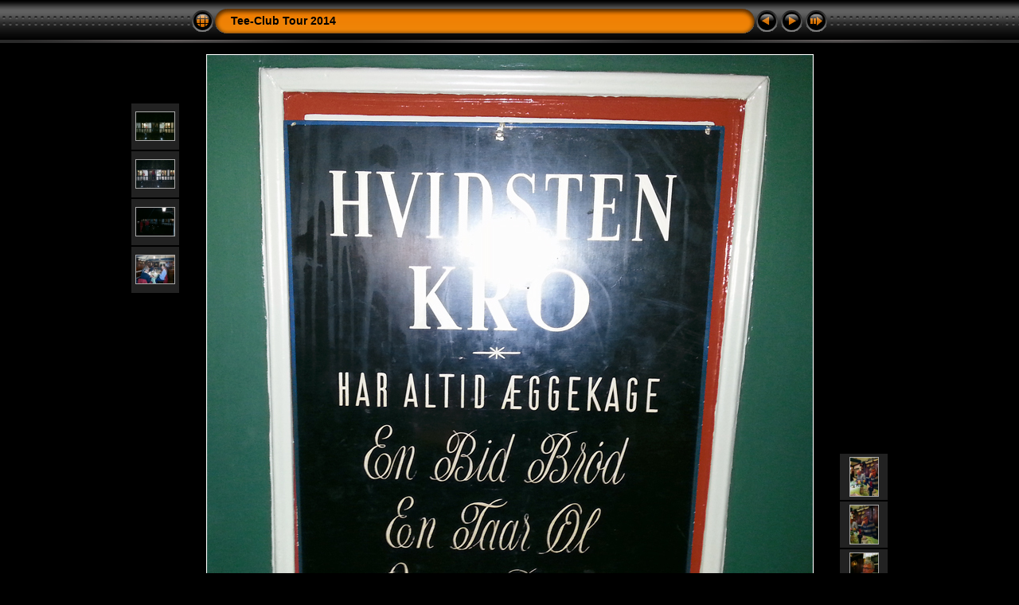

--- FILE ---
content_type: text/html
request_url: http://tee-club.dk/foto/tee-club%20tour%202014/foto/slides/Untitled-16.html
body_size: 2978
content:
<!DOCTYPE HTML PUBLIC "-//W3C//DTD HTML 4.01 Transitional//EN" "http://www.w3.org/TR/html4/loose.dtd">
<HTML>
<HEAD>
<!-- saved from url=(0013)about:internet -->
<meta http-equiv="Content-Type" content="text/html;charset=UTF-8">
<meta name="Keywords" content="photo,album,gallery,Tee-Club Tour 2014,Untitled-16">
<meta http-equiv="Page-Enter" content="blendTrans(Duration=0.5)">
<meta http-equiv="Page-Exit" content="blendTrans(Duration=0.5)">
<TITLE>Tee-Club Tour 2014/Untitled-16</TITLE>
<script language="JavaScript" src="../res/embedmovie.js" type="text/javascript"></script>
<script language="javascript" type="text/javascript">
function keypress(e) {
	if(!e) var e=window.event;
	if(e.keyCode) keyCode=e.keyCode; 
	else if(e.which) keyCode=e.which;
	switch(keyCode) {
		case 8: window.location="../index.html"; return false; break;
		case 63235: case 39: window.location="IMG_0373.html"; return false; break;
		case 63234: case 37: window.location="20141024_185337.html"; return false; break;
		case 63273: case 36: window.location="IMG_0626.JPG-(2).html"; return false; break;
		case 63275: case 35: window.location="Untitled-13.html"; return false; break;
		case 32: show_down(); setTimeout('show_out()', 200); return false; break;
	}
	return true;
}
function keypresslistener() {
  if(document.all) { document.onkeydown = keypress; }
  else if(document.layers || document.getElementById) { document.onkeypress = keypress; }
}
idx0 = new Image(31,31); idx0.src = "../res/idx.gif";
idx1 = new Image(31,31); idx1.src = "../res/idx1.gif";
next0 = new Image(31,31);next0.src = "../res/next.gif";
next1 = new Image(31,31);next1.src = "../res/next1.gif";
prev0 = new Image(31,31);prev0.src = "../res/prev.gif";
prev1 = new Image(31,31);prev1.src = "../res/prev1.gif";

show0 = new Image(31,31);show0.src = "../res/show.gif";
show1 = new Image(31,31);show1.src = "../res/show1.gif";
stop0 = new Image(31,31);stop0.src = "../res/stop.gif";
stop1 = new Image(31,31);stop1.src = "../res/stop1.gif";

var show_param = -1; // stopped
if (window.location.search.length > 1) {
	var parms = window.location.search.substring(1,location.search.length).split("&");
	for (var i = 0; i < parms.length; i++) {		
		if(parms[i].substring(0, parms[i].indexOf("=")) == "show_param") 
			delay = show_param = parms[i].substring(parms[i].indexOf("=") + 1, parms[i].length);
	}
}
var show_delay = show_param;
function show_timer() {
	if (show_delay >= 0) {
		show_delay--;
		if (show_delay < 0 && show_param > 0) {
			window.location="IMG_0373.html?show_param=" + show_param;
		}
		else if(show_param > 0) 
			window.status='Time left: '+(show_delay + 1)+' s';
	}
	setTimeout('show_timer()', 1000);	
}
function show_over() { 
	document.show.src = (show_param >= 0)? stop1.src : show1.src;
	window.status = 'Start/Stop diasshow - Dobbeltklik for at ændre hastighed';
}
function show_out() {
	document.show.src = (show_param >= 0)? stop0.src : show0.src;
}
function show_down() {
	if (show_param >= 0) { 
		show_param = -1; 
		document.show.src = stop1.src; 
		window.status=''; 
	} 
	else { 
		show_param = 3; 
		document.show.src = show1.src; 
	} 
	show_delay = show_param; 
}
function change_delay() { 
	delay = prompt('forsinkelse', (show_param < 0)? 3 : show_param);
	show_param = show_delay = delay; 
	document.show.src = show1.src;
}


</script>



<link href="../res/styles.css" rel="stylesheet">

<style type="text/css">
body { background-image: url(../res/bg.gif); background-repeat: repeat-x; }
</style>
</HEAD>

<BODY ID="body" onload="show_timer(); show_out(); keypresslistener();">
<CENTER>
<TABLE style="height:54px;" cellspacing="0" cellpadding="0" border="0">
<TR><TD valign="middle">
<!-- Header of slide pages -->
<TABLE style="width:802px;" cellspacing="0" cellpadding="0" border="0">
<TR>
<TD style="width:31px;"><a href="../index.html" onmouseover="document.idx.src=idx1.src" onmouseout="document.idx.src=idx0.src"><img src="../res/idx.gif" width="31" height="31" border="0" title="Indeksside" name="idx" alt=""></a></TD>
<TD style="width:20px;"><IMG SRC="../res/hdr_left.gif" width="20" height="31" border="0" alt=""></TD>
<TD align="left" valign="middle" style="background:url(../res/hdr_mid.gif);" class="title" nowrap="nowrap"><a href="../index.html">Tee-Club Tour 2014</a></TD>
<TD style="width:20px;"><IMG SRC="../res/hdr_right.gif" width="20" height="31" border="0" alt=""></TD>
<TD style="width:31px;">
<a href="20141024_185337.html" onmouseover="document.prev.src=prev1.src" onmouseout="document.prev.src=prev0.src"><img src="../res/prev.gif" width="31" height="31" border="0" title="Foregående billede" name="prev" alt=""></a></TD>
<TD style="width:31px;">
<a href="IMG_0373.html" onmouseover="document.next.src=next1.src" onmouseout="document.next.src=next0.src"><img src="../res/next.gif" width="31" height="31" border="0" title="Næste billede" name="next" alt=""></a></TD>
<TD style="width:31px;"><a href="javascript:void(0)" onmouseover="show_over();" onmouseout="show_out();" onmousedown="show_down();" ondblclick="change_delay();"><img src="../res/show.gif" width="31" height="31" border="0" title="Start/Stop diasshow - Dobbeltklik for at ændre hastighed" name="show" alt=""></a></TD>
</TR></TABLE>
</TD></TR></TABLE><BR>



<map name="imagemap" style="text-decoration:none"><area coords="0,0,253,800" href="20141024_185337.html" title="Foregående billede" alt=""><area coords="507,0,761,800" href="IMG_0373.html" title="Næste billede" alt=""><area coords="253,0,507,800" href="../index.html" title="Indeksside" alt=""></map>
<TABLE border="0" cellspacing="0" cellpadding="0"><TR>
<TD valign="top"><TABLE style="width:64px;"><TR><TD align="center" valign="middle" style="padding:4px; border:0px; height:50px">&nbsp;</TD></TR><TR><TD align="center" valign="middle" style="padding:4px; border:0px; height:50px" class="thumb"><A href="IMG_0626.JPG-(2).html"><IMG src="../thumbs/IMG_0626.JPG-(2).jpg" title="IMG_0626.JPG-(2).jpg" width="48" height="35" alt="" class="mthumb"></A></TD></TR><TR><TD align="center" valign="middle" style="padding:4px; border:0px; height:50px" class="thumb"><A href="IMG_0627.JPG-(2).html"><IMG src="../thumbs/IMG_0627.JPG-(2).jpg" title="IMG_0627.JPG-(2).jpg" width="48" height="35" alt="" class="mthumb"></A></TD></TR><TR><TD align="center" valign="middle" style="padding:4px; border:0px; height:50px" class="thumb"><A href="20141024_184922.html"><IMG src="../thumbs/20141024_184922.jpg" title="20141024_184922.jpg" width="48" height="35" alt="" class="mthumb"></A></TD></TR><TR><TD align="center" valign="middle" style="padding:4px; border:0px; height:50px" class="thumb"><A href="20141024_185337.html"><IMG src="../thumbs/20141024_185337.jpg" title="20141024_185337.jpg" width="48" height="35" alt="" class="mthumb"></A></TD></TR></TABLE></TD><TD style="width:12px">&nbsp;</TD>
<TD style="width:802px;" align="center" valign="middle">
<IMG SRC="../Untitled-16.jpg" class="slideImage" width="761" height="800" TITLE="Formindsket billede [Untitled-16.jpg - 420kB]" usemap="#imagemap" alt=""></TD>
<TD style="width:12px">&nbsp;</TD><TD valign="bottom"><TABLE style="width:64px;"><TR><TD align="center" valign="middle" style="padding:4px; border:0px; height:50px" class="thumb"><A href="IMG_0373.html"><IMG src="../thumbs/IMG_0373.jpg" title="IMG_0373.jpg" width="35" height="48" alt="" class="mthumb"></A></TD></TR><TR><TD align="center" valign="middle" style="padding:4px; border:0px; height:50px" class="thumb"><A href="IMG_0374.html"><IMG src="../thumbs/IMG_0374.jpg" title="IMG_0374.jpg" width="35" height="48" alt="" class="mthumb"></A></TD></TR><TR><TD align="center" valign="middle" style="padding:4px; border:0px; height:50px" class="thumb"><A href="IMG_0376.html"><IMG src="../thumbs/IMG_0376.jpg" title="IMG_0376.jpg" width="35" height="48" alt="" class="mthumb"></A></TD></TR><TR><TD align="center" valign="middle" style="padding:4px; border:0px; height:50px" class="thumb"><A href="IMG_0379.html"><IMG src="../thumbs/IMG_0379.jpg" title="IMG_0379.jpg" width="48" height="35" alt="" class="mthumb"></A></TD></TR><TR><TD align="center" valign="middle" style="padding:4px; border:0px; height:50px" class="thumb"><A href="IMG_0381.html"><IMG src="../thumbs/IMG_0381.jpg" title="IMG_0381.jpg" width="48" height="35" alt="" class="mthumb"></A></TD></TR></TABLE></TD></TR></TABLE>
<BR><!-- Comment and image data at BOTTOM -->
<TABLE style="width:802px;" class="infotable" cellspacing="0" cellpadding="2">
<TR><TD style="width:783px;" align="center" valign="middle" class="smalltxt"><span class="comment">Untitled-16</span></TD>

<TD align="center" valign="middle"><A href="../Untitled-16.jpg" target="_blank"><IMG src="../res/download.gif" title="Download billede" width="17" height="17" border="0" alt=""></A></TD><!-- Download Image -->
</TR>
<TR><TD colspan="2" align="center" valign="middle" class="smalltxt">Billede |<a href="IMG_0626.JPG-(2).html">&nbsp;1&nbsp;</a>|<a href="IMG_0627.JPG-(2).html">&nbsp;2&nbsp;</a>|<a href="20141024_184922.html">&nbsp;3&nbsp;</a>|<a href="20141024_185337.html">&nbsp;4&nbsp;</a>|<span class="current">&nbsp;5&nbsp;</span>|<a href="IMG_0373.html">&nbsp;6&nbsp;</a>|<a href="IMG_0374.html">&nbsp;7&nbsp;</a>|<a href="IMG_0376.html">&nbsp;8&nbsp;</a>|<a href="IMG_0379.html">&nbsp;9&nbsp;</a>|<a href="IMG_0381.html">&nbsp;10&nbsp;</a>|<a href="IMG_0628.JPG-(2).html">&nbsp;11&nbsp;</a>|<a href="IMG_0629.JPG-(2).html">&nbsp;12&nbsp;</a>|<a href="Untitled-19.html">&nbsp;13&nbsp;</a>|<a href="Untitled-18.html">&nbsp;14&nbsp;</a>|<a href="Untitled-15.html">&nbsp;15&nbsp;</a>|<a href="Untitled-1.html">&nbsp;16&nbsp;</a>|<a href="Untitled-5.html">&nbsp;17&nbsp;</a>|<a href="Untitled-7.html">&nbsp;18&nbsp;</a>|<a href="Untitled-10.html">&nbsp;19&nbsp;</a>|<a href="Untitled-2.html">&nbsp;20&nbsp;</a>|<a href="Untitled-4.html">&nbsp;21&nbsp;</a>|<a href="Untitled-8.html">&nbsp;22&nbsp;</a>|<a href="Untitled-11.html">&nbsp;23&nbsp;</a>|<a href="Untitled-12.html">&nbsp;24&nbsp;</a>|<a href="20141024_175921.html" title="Næste side"> &gt; </a>|<a href="Untitled-13.html" title="Sidste side"> &raquo;</a></TD></TR>




<TR><TD colspan="2" align="center" valign="middle" class="xsmalltxt">Billeder i alt: <strong>32</strong> | Sidst opdateret: <strong>14-10-29 21:09</strong> | Dannet med <a href="http://jalbum.net" title="JAlbum - Freeware web fotoalbum generator" target="_blank">JAlbum 7.1</a> &amp; <a href="http://lazaworx.com" title="Chameleon v4.03 Carstereo skin by lazaWORX" target="_blank">Chameleon</a> | <A href="javascript:void(0)" onClick="window.open('../help.html','Hjælp','toolbar=no,location=no,directories=no,status=no,menubar=no,scrollbars=yes,copyhistory=no,resizable=yes,width=560,height=560')">Hjælp</A></TD></TR>
</TABLE>


<BR>&nbsp;</CENTER>

<script language="javascript" type="text/javascript">
next_image=new Image(); next_image.src="../IMG_0373.jpg";
</script>
<script language="javascript" type="text/javascript">
previous_image=new Image(); previous_image.src="../20141024_185337.jpg";
</script>
</BODY>
</HTML>